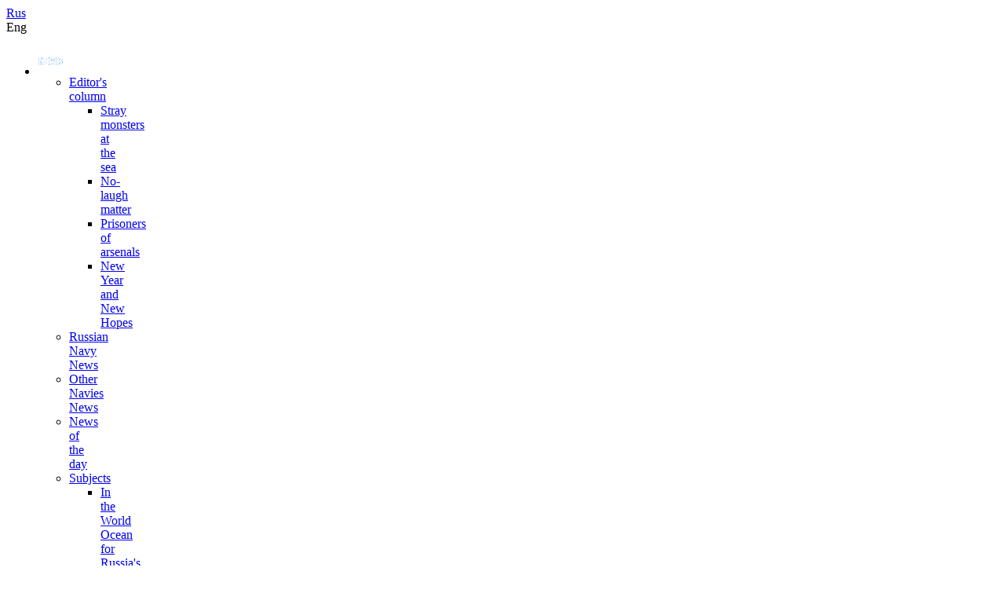

--- FILE ---
content_type: text/html; charset=iso-8859-1
request_url: http://rusnavy.com/news/navy/index.php?ELEMENT_ID=5764
body_size: 15666
content:
<!DOCTYPE html PUBLIC "-//W3C//DTD XHTML 1.0 Transitional//EN" "http://www.w3.org/TR/xhtml1/DTD/xhtml1-transitional.dtd">
<html>
<head>
<meta equiv="X-UA-Compatible" content="IE=7"></meta>

<meta http-equiv="Content-Type" content="text/html; charset=iso-8859-1">
<META NAME="ROBOTS" content="ALL">
<meta name="verify-v1" content="fqavcJ8lnZVgtVuNN/wQL+iOFwHtsKjHXl8AJlg+Rw4=" />
<title>Russia says 'sunken ship in Black Sea was North Korean'</title>
<link href="/bitrix/cache/css/en/navy-e/kernel_main/kernel_main.css?151611280246933" type="text/css"  rel="stylesheet" />
<link href="/bitrix/cache/css/en/navy-e/page_bb3ebe85ea5b89c94f4ec8aaa0e5b33a/page_bb3ebe85ea5b89c94f4ec8aaa0e5b33a.css?15161125086601" type="text/css"  rel="stylesheet" />
<link href="/bitrix/cache/css/en/navy-e/template_92ba8b5602c17a214e0b11dd260bfe11/template_92ba8b5602c17a214e0b11dd260bfe11.css?15161124765885" type="text/css"  data-template-style="true"  rel="stylesheet" />
<link href="/bitrix/templates/navy-e/i/basic.css" type="text/css" rel="stylesheet"/>
<script type="text/javascript" src="/bitrix/templates/navy-e/js/jquery.js"></script>
<script type="text/javascript" src="/bitrix/templates/navy-e/js/main.js"></script>

<noindex>
  <!-- Google Tag Manager -->
  <script>(function(w,d,s,l,i){w[l]=w[l]||[];w[l].push({'gtm.start':
  new Date().getTime(),event:'gtm.js'});var f=d.getElementsByTagName(s)[0],
  j=d.createElement(s),dl=l!='dataLayer'?'&l='+l:'';j.async=true;j.src=
  'https://www.googletagmanager.com/gtm.js?id='+i+dl;f.parentNode.insertBefore(j,f);
  })(window,document,'script','dataLayer','GTM-5TXRM2G');</script>
  <!-- End Google Tag Manager -->
</noindex>

<!--[if IE 6]>
	<link rel="stylesheet" href="/bitrix/templates/navy-e/i/basic-ie6.css"/>
<![endif]-->  
	
<script language="JavaScript1.2" src="/bitrix/templates/navy-e/i/default.js"></script>
<!--[if IE]>
	<style type="text/css">
		#nav LI UL A {
			margin-right:-1em;
			width:130px;
			w\idth:120px
			}
	</style>
	<![endif]-->
</head>
<body>
  <noindex>
    <!-- Google Tag Manager (noscript) -->
    <noscript><iframe src="https://www.googletagmanager.com/ns.html?id=GTM-5TXRM2G"
    height="0" width="0" style="display:none;visibility:hidden"></iframe></noscript>
    <!-- End Google Tag Manager (noscript) -->
  </noindex>
	<div class="bcontent">
		<div class="mv">
									
			<div id="header">
				<div id="submarine"></div>
				<div id="lang_chooser" class="bg"><div class="lang">
<noindex><a href="http://FLOT.com/" rel='nofollow' class="lang">Rus</a></noindex><br/>
Eng<br/>
</div></div>
				<div id="logo"><a href="/"></a></div>
				
						<div id="nav_wrapper">
						<div class="bg"></div>
							<ul id="nav"><li style="width:6%"><a href='/news/'><img src="/_i/menu/1.gif" height="36" alt="News" title="News"/></a><ul><li><a class="parent" href='/news/column/'>Editor's column</a><ul><li><a href='/news/column/straymonsters.htm'>Stray monsters at the sea</a></li><li><a href='/news/column/pityreform.htm'>No-laugh matter</a></li><li><a href='/news/column/prisoners.htm'>Prisoners of arsenals</a></li><li><a href='/news/column/happynewyear10.htm'>New Year and New Hopes</a></li></ul></li><li><a href='/news/navy/'>Russian Navy News</a></li><li><a href='/news/othernavies/'>Other Navies News</a></li><li><a href='/news/newsofday/'>News of the day</a></li><li><a class="parent" href='/news/other/'>Subjects</a><ul><li><a href='/news/other/forrussiasake.htm'>In the World Ocean for Russia's sake</a></li><li><a href='/news/other/varyag2011ceremony/'>To those who did not haul down St. Andrew's Flag...</a></li><li><a href='/news/other/subbackfrom1941/'>Wrecked Soviet Submarine: Back from 1941</a></li></ul></li></ul></li><li style="width:7%"><a href='/nowadays/'><img src="/_i/menu/2.gif" height="36" alt="Russia" title="Russia"/></a><ul><li><a class="parent" href='/nowadays/structure/'>The Structure of the Navy</a><ul><li><a href='/nowadays/structure/features.htm'>The Structure of the Navy</a></li><li><a class="parent" href='/nowadays/structure/baltic/'>Baltic Fleet</a><ul><li><a href='/nowadays/structure/baltic/frigateisback.htm'>Russian escort ship Neustrashimy back to base</a></li><li><a href='/nowadays/structure/baltic/missionispossible.htm'>Neustrashimy: mission possible</a></li><li><a href='/nowadays/structure/baltic/godson.htm'>The Godson of Aden Gulf</a></li></ul></li><li><a class="parent" href='/nowadays/structure/black/'>Black Sea Fleet</a><ul><li><a href='/nowadays/structure/black/sebastopolanniversary.htm'>Sebastopol: the Hero City turns 225</a></li><li><a href='/nowadays/structure/black/pilos.htm'>Russian mariners in Pilos</a></li><li><a href='/nowadays/structure/black/argue.htm'>Russia, Ukraine still arguing over Black Sea Fleet</a></li><li><a href='/nowadays/structure/black/greatprofit.htm'>If the Black Sea Fleet stays in Crimea</a></li><li><a href='/nowadays/structure/black/dominant.htm'>Black Sea Dominator</a></li><li><a href='/nowadays/structure/black/bsfisdying.htm'>Downhill of Black Sea Fleet. Part 1</a></li><li><a href='/nowadays/structure/black/bsfisdying-2.htm'>Downhill of Black Sea Fleet. Part 2</a></li><li><a href='/nowadays/structure/black/blackseastrategy.htm'>"Pentagon's Black Sea strategy failed" - US expert</a></li><li><a href='/nowadays/structure/black/modernization/'>Russia Falls into Black Sea Fleet Renovation</a></li><li><a href='/nowadays/structure/black/notonlyrenovation/'>"Russia Will Go Beyond Black Sea Fleet Renovation" - Zurabov</a></li><li><a href='/nowadays/structure/black/thestorygoeson/'>Sevastopol and the Black Sea Fleet: the story goes on</a></li><li><a href='/nowadays/structure/black/bsflosesitsland/'>Military expert forecasts further staff reductions in Black Sea Fleet</a></li><li><a href='/nowadays/structure/black/subbrigade/'>Black Sea Fleet Revives Submarine Brigade</a></li></ul></li><li><a class="parent" href='/nowadays/structure/pacific/'>Pacific Fleet</a><ul><li><a href='/nowadays/structure/pacific/withoutfear.htm'>At the threshold of fear</a></li><li><a href='/nowadays/structure/pacific/vladivostokpreparesto2012.htm'>The Island's Metamorphose</a></li><li><a href='/nowadays/structure/pacific/stronghold.htm'>Empire's Eastern Bastion</a></li><li><a href='/nowadays/structure/pacific/vinogradov08-09.htm'>Away from native quay</a></li><li><a href='/nowadays/structure/pacific/shilov.htm'>The Kronshtadt Background</a></li><li><a href='/nowadays/structure/pacific/trainingunittoday.htm'>Losing trainees and traditions</a></li><li><a href='/nowadays/structure/pacific/b345_crew.htm'>Romantics of Sea Bosom</a></li></ul></li><li><a class="parent" href='/nowadays/structure/north/'>Northern Fleet</a><ul><li><a href='/nowadays/structure/north/tu-142.htm'>Formidable. Named. Anti-submarine</a></li><li><a href='/nowadays/structure/north/oceanwatch.htm'>Northern Fleet's Ocean Watches</a></li></ul></li><li><a class="parent" href='/nowadays/structure/caspian/'>Caspian Flotilla</a><ul><li><a href='/nowadays/structure/caspian/creativeservice.htm'>Creative service</a></li></ul></li><li><a href='/nowadays/structure/sub_future.htm'>Perspectives and requirements of the development of the Russian submarine fleet in today's environment</a></li><li><a href='/nowadays/structure/euronaval.htm'>Our shipbuilders in Paris</a></li><li><a href='/nowadays/structure/carrierfuture.htm'>What future for carrier aviation?</a></li></ul></li><li><a href='/nowadays/strength/'>In-service ships</a></li><li><a class="parent" href='/nowadays/categories/'>Who is who in the Navy</a><ul><li><a class="parent" href='/nowadays/categories/headquarter/'>The Navy Leadership</a><ul><li><a href='/nowadays/categories/headquarter/faces.htm'>The Navy Leadership</a></li><li><a href='/nowadays/categories/headquarter/newgk/'>Viktor Chirkov: Building the Navy with Associates'</a></li></ul></li><li><a class="parent" href='/nowadays/categories/officer/'>Officer</a><ul><li><a href='/nowadays/categories/officer/officer1.htm'>Captain/Unit commander</a></li><li><a href='/nowadays/categories/officer/officer2.htm'>Ship's Assistant Executive Officers</a></li><li><a class="parent" href='/nowadays/categories/officer/officer5/'>Engineering officer</a><ul><li><a href='/nowadays/categories/officer/officer5/healers.htm'>Healers of ship's heart</a></li></ul></li></ul></li><li><a class="parent" href='/nowadays/categories/enlisted/'>Enlisted men</a><ul><li><a href='/nowadays/categories/enlisted/specialist.htm'>Specialist</a></li></ul></li></ul></li><li><a class="parent" href='/nowadays/concept/'>The National Security Strategy</a><ul><li><a class="parent" href='/nowadays/concept/reforms/'>Reforms in Navy</a><ul><li><a href='/nowadays/concept/reforms/rusvsukr1.htm'>Russia and Ukraine have measured swords with one another twice</a></li><li><a href='/nowadays/concept/reforms/feebleness.htm'>Display of Naval Feebleness</a></li><li><a href='/nowadays/concept/reforms/burden.htm'>Aircraft Carrying Burden</a></li><li><a href='/nowadays/concept/reforms/stepdaughter.htm'>Aviation - Navy's Stepdaughter</a></li><li><a href='/nowadays/concept/reforms/notaneasylife.htm'>"We don't join the Navy in search of an easy life"</a></li><li><a href='/nowadays/concept/reforms/muscles.htm'>Iron Muscles Mean Successful Service</a></li><li><a href='/nowadays/concept/reforms/elephantandwhale.htm'>Elephant and whale</a></li><li><a href='/nowadays/concept/reforms/notenough.htm'>And the whole fleet is not enough</a></li><li><a href='/nowadays/concept/reforms/goldenmile.htm'>The golden mile</a></li><li><a href='/nowadays/concept/reforms/deadsubs.htm'>Living among dead submarines</a></li><li><a href='/nowadays/concept/reforms/reasons.htm'>Why Russia lacks aircraft carriers</a></li><li><a href='/nowadays/concept/reforms/submarinefuture.htm'>The future of the Russian submarine force</a></li><li><a href='/nowadays/concept/reforms/futurecarrier.htm'>What will future aircraft carrier look like?</a></li><li><a href='/nowadays/concept/reforms/whynot.htm'>Why Russia has no aircraft carriers?</a></li><li><a href='/nowadays/concept/reforms/gorshkovreturns.htm'>The Admiral Gorshkov returns?</a></li><li><a href='/nowadays/concept/reforms/crossroads.htm'>Shipyards at the crossroads</a></li><li><a href='/nowadays/concept/reforms/patronage.htm'>Century-old traditions: Patronage for Russian Navy</a></li><li><a href='/nowadays/concept/reforms/importweapon.htm'>Military Industrial Complex (MIC) is for army and not the reverse</a></li><li><a href='/nowadays/concept/reforms/nuclearpoweredcruisersrevival.htm'>Viva nuclear-powered cruisers!</a></li><li><a href='/nowadays/concept/reforms/mistralinocean.htm'>Mistral sails into the Sea of Policy</a></li><li><a href='/nowadays/concept/reforms/litovkinview.htm'>"Don't know why Russia needs Mistral" – Viktor Litovkin</a></li><li><a href='/nowadays/concept/reforms/starofhope/'>Star of Hope</a></li><li><a href='/nowadays/concept/reforms/rebuildingthecarrier/'>Rebuilding the carrier: new look of Admiral Kuznetsov</a></li><li><a href='/nowadays/concept/reforms/irtish/'>Navy Loses Medicine</a></li><li><a href='/nowadays/concept/reforms/moderizationprograms-2010/'>Russian Navy's major modernization programs of surface warships in 2010</a></li><li><a href='/nowadays/concept/reforms/womeninarmy/'>Irresistible attraction of Russian armed forces</a></li><li><a href='/nowadays/concept/reforms/mistralcontractheadache/'>The Mistral Contract: Headache To Boot</a></li><li><a href='/nowadays/concept/reforms/preelectiontsushima/'>Pre-election Tsushima</a></li><li><a href='/nowadays/concept/reforms/englatrinesforrusnavy/'>English Latrines for Russian Navy</a></li><li><a href='/nowadays/concept/reforms/englatrinesforrusnavy/'>Obsessed by Navy Revival Idea</a></li><li><a href='/nowadays/concept/reforms/engfuniture2012/'>Russian Billions Go to British 'Phoenix'</a></li></ul></li><li><a class="parent" href='/nowadays/concept/navyrole/'>Role of Navy in the providing of national security</a><ul><li><a href='/nowadays/concept/navyrole/arctic.htm'>The Land of Ice and Silence - Future Hot Spot of the Planet</a></li><li><a href='/nowadays/concept/navyrole/russia-nato.htm'>Russia-NATO: cooperation mothballed</a></li><li><a href='/nowadays/concept/navyrole/tradition.htm'>Restoring the tradition: Russian navy on long-distance tours of duty</a></li><li><a href='/nowadays/concept/navyrole/bases.htm'>Military bases abroad: ambitions and opportunities</a></li><li><a href='/nowadays/concept/navyrole/arcticfront.htm'>Global warming as a factor set to trigger a new cold war</a></li><li><a href='/nowadays/concept/navyrole/arcticheart.htm'>The Heart of Arctic</a></li><li><a href='/nowadays/concept/navyrole/arcticshelf/'>The Arctic is not the Wild West...</a></li><li><a href='/nowadays/concept/navyrole/notjustdivers/'>Not Just Divers</a></li><li><a href='/nowadays/concept/navyrole/russiagoesnorthward/'>Russia Goes Northward</a></li><li><a href='/nowadays/concept/navyrole/denudedfrontiers/'>Denuded Sea Frontiers</a></li><li><a href='/nowadays/concept/navyrole/coldarcticwar/'>Cold War Spreads Over Arctic</a></li></ul></li><li><a class="parent" href='/nowadays/concept/opposite/'>Foreign Navies</a><ul><li><a href='/nowadays/concept/opposite/chakra.htm'>Reincarnation of Chakra</a></li><li><a href='/nowadays/concept/opposite/russiavsgeorgia.htm'>Mysteries of naval encounter on August the 10th 2008</a></li><li><a href='/nowadays/concept/opposite/gorshkovpassions.htm'>The Gorshkov: a bone of contention</a></li><li><a href='/nowadays/concept/opposite/threatofforce.htm'>Baku and Ashkhabad proceed to military threats</a></li><li><a href='/nowadays/concept/opposite/georgianabkhaziannavies.htm'>Georgian and Abkhazian Navies. Inquiry</a></li><li><a href='/nowadays/concept/opposite/arihant.htm'>INS Arihant. Nuclear Navy</a></li><li><a href='/nowadays/concept/opposite/uzbekiannavy.htm'>Uzbek Navy: past, present and future</a></li><li><a href='/nowadays/concept/opposite/azerbaijaniannavy.htm'>Anchor with Red Crescent: modest present of Azerbaijanian Navy</a></li><li><a href='/nowadays/concept/opposite/vietnamcontracts/'>Vietnam has become a major customer of Russian naval equipment</a></li><li><a href='/nowadays/concept/opposite/USAIran/'>US and Iranian Navies: A Love Story</a></li><li><a href='/nowadays/concept/opposite/irannavy2012/'>Iranian Navy and Revolutionary Guard's Navy</a></li><li><a href='/nowadays/concept/opposite/arabicwinter2012/'>Arab Winter 2012</a></li></ul></li><li><a class="parent" href='/nowadays/concept/views/'>Views</a><ul><li><a href='/nowadays/concept/views/nofuture.htm'>Can't see future for Russia</a></li><li><a href='/nowadays/concept/views/wearenaked/'>If anything happens, we'll be caught asleep</a></li><li><a href='/nowadays/concept/views/dyingelephant/'>Russia resembles a dying elephant</a></li><li><a href='/nowadays/concept/views/andersinrussia2010/'>Our countries strive for close relations</a></li><li><a href='/nowadays/concept/views/vikramadityaimplementation/'>Aircraft carrier: incarnation of a dream</a></li><li><a href='/nowadays/concept/views/roughead2011/'>Russian and the US navies have common views on future</a></li><li><a href='/nowadays/concept/views/nerpavschakra/'>Nerpa vs Chakra: which is to fail first?</a></li><li><a href='/nowadays/concept/views/pakistanimds2011/'>Stepwise Towards Cooperation</a></li><li><a href='/nowadays/concept/views/finnhansensept2011/'>Danish Navy Commander: We've Got Much To Defend</a></li><li><a href='/nowadays/concept/views/flyingdutchmaninmossbay/'>"Flying Dutchman" in Mokhovaya Bay</a></li><li><a href='/nowadays/concept/views/MZAlmaz100anniversary/'>Centenary Is Not Senility</a></li><li><a href='/nowadays/concept/views/IMDS2011alsufev/'>Alexei Alsufiev: The Carrier Will Be Ready In Time</a></li></ul></li><li><a class="parent" href='/nowadays/concept/analysis/'>Analytics</a><ul><li><a href='/nowadays/concept/analysis/nearabroadpartnership/'>Naval Cooperation with Ex-Soviet Republics</a></li><li><a href='/nowadays/concept/analysis/russiaeasternoutpost/'>Does Russia's eastern outpost run the east?</a></li><li><a href='/nowadays/concept/analysis/rusnavysurpassus/'>Russian Navy will surpass the US one only in diversity</a></li><li><a href='/nowadays/concept/analysis/importingaircraftcarriers/'>Importing aircraft carriers: the only prospect?</a></li><li><a href='/nowadays/concept/analysis/rusnavylooksforward/'>Russian Navy looks forward</a></li><li><a href='/nowadays/concept/analysis/thornyway/'>Thorny Way to Great Navy</a></li><li><a href='/nowadays/concept/analysis/ormuzstrait2012/'>Strait of Hormuz: Better Bad Peace Than Good Quarrel</a></li><li><a href='/nowadays/concept/analysis/norescue/'>No Rescue</a></li></ul></li></ul></li><li><a class="parent" href='/nowadays/tasks/'>Role and tasks of the Navy</a><ul><li><a href='/nowadays/tasks/rolemissions/'>Russian Navy: Role and Missions</a></li><li><a class="parent" href='/nowadays/tasks/combattraining/'>Manoeuvres</a><ul><li><a href='/nowadays/tasks/combattraining/anywave.htm'>Waves Are No Match for Us</a></li><li><a href='/nowadays/tasks/combattraining/mediterranean.htm'>Russia to expand naval presence in the Mediterranean Sea</a></li><li><a href='/nowadays/tasks/combattraining/nosilence.htm'>The Pacific is no more pacifiable...</a></li><li><a href='/nowadays/tasks/combattraining/baltictime.htm'>Baltic time is kept by specific watch</a></li><li><a href='/nowadays/tasks/combattraining/cruisesarepriority/'>Sea Cruises: the High-Priority Component</a></li><li><a href='/nowadays/tasks/combattraining/seaborneattack/'>Seaborne Attack</a></li></ul></li><li><a class="parent" href='/nowadays/tasks/piracy/'>Navy against piracy</a><ul><li><a href='/nowadays/tasks/piracy/theotherside.htm'>Piracy: the other side of freedom</a></li><li><a href='/nowadays/tasks/piracy/piracyinthe21th.htm'>Piracy in the 21st century: oddity or regularity?</a></li><li><a href='/nowadays/tasks/piracy/statusquo.htm'>Countering piracy: maintaining the status quo</a></li><li><a href='/nowadays/tasks/piracy/piracy_profitable.htm'>Piracy is beneficial for all, both the military and trade unions</a></li><li><a href='/nowadays/tasks/piracy/voitenko270810/'>The military loses war on piracy – Mikhail Voitenko</a></li><li><a href='/nowadays/tasks/piracy/shagovikstory/'>Pirates aboard US Navy ships</a></li><li><a href='/nowadays/tasks/piracy/adennotes/'>Aden Notes. Shipmaster's Evidence</a></li></ul></li></ul></li></ul></li><li style="width:7%"><a href='/history/'><img src="/_i/menu/3.gif" height="36" alt="History" title="History"/></a><ul><li><a class="parent" href='/history/chronology/'>Chronology of the three centuries of the Russian Fleet</a><ul><li><a href='/history/kron.htm'>Chronology of the three centuries of the Russian Fleet: Introduction</a></li><li><a href='/symbols/flag-e.htm'>Andreevsky Flag</a></li><li><a href='/history/chronology/io1-1.htm'>The First Russian Ship</a></li><li><a href='/history/hrn1-e.htm'>Glorious beginnings</a></li><li><a href='/history/hrn2-e.htm'>The Great Northern War</a></li><li><a href='/history/hrn3-e.htm'>Campaigns in the 18th Century</a></li><li><a href='/history/hrn4-e.htm'>Battles in the Black Sea</a></li><li><a href='/history/hrn5-e.htm'>Battles in the Baltic Sea</a></li><li><a href='/history/hrn6-e.htm'>Mediterranean Sea Battles</a></li><li><a href='/history/hrn7-e.htm'>Maritime Expeditions</a></li><li><a href='/history/hrn8-e.htm'>The Crimean War</a></li><li><a href='/history/hrn9-e.htm'>Latter Half of the 19th Century</a></li><li><a href='/history/hrn10-e.htm'>The Russo-Japanese War</a></li><li><a href='/history/hrn11-e.htm'>The Great War</a></li></ul></li><li><a class="parent" href='/history/middleages/'>The struggle of the Russian people for sea access between the XIIIth and XVIIth centuries</a><ul><li><a href='/history/middleages/io02.htm'>The struggle of the Russian people for sea access between the XIIIth and XVIIth centuries: Introduction</a></li></ul></li><li><a class="parent" href='/history/fleetpeter1/'>Regular naval forces of Peter the First</a><ul><li><a href='/history/pjotr.htm'>Peter the First</a></li></ul></li><li><a class="parent" href='/history/postpeter1/'>Russian fleet after Peter the First reign</a><ul><li><a href='/history/postpeter1/adm-ush.htm'>The Naval Art of Admiral Fyodor F. Ushakov</a></li></ul></li><li><a class="parent" href='/history/sailfleet/'>Russian Sailing Fleet in the XIXth Century</a><ul><li><a href='/history/io3.htm'>Russian Sailing Fleet in the XIXth Century: Introduction</a></li><li><a href='/history/vic7.htm'>Heroic Defence of Sebastopol (1854-1855): an Essay</a></li><li><a href='/history/b-lazarev.htm'>Admiral M.P. Lazarev</a></li><li><a href='/history/b-nakhimov.htm'>Admiral P.S. Nakhimov</a></li><li><a href='/history/b-senjavin.htm'>Admiral D.N. Senyavin</a></li><li><a href='/history/b-butakov.htm'>Admiral G.I. Butakov</a></li></ul></li><li><a class="parent" href='/history/imperialwarfleet/'>The fleet on the eve of and during World War I and the Civil War</a><ul><li><a href='/history/imperialwarfleet/io5.htm'>The fleet on the eve of and during World War I and the Civil War: Introduction</a></li></ul></li><li><a class="parent" href='/history/Redfleet/'>The Formation of the Soviet Navy</a><ul><li><a href='/history/Redfleet/formation.php'>The Formation of the Soviet Navy: Introduction </a></li></ul></li><li><a class="parent" href='/history/patriotwar/'>The Soviet Navy at the Outbreak and During the Great Patriotic War</a><ul><li><a href='/history/io7.htm'>The Soviet Navy at the Outbreak and During the Great Patriotic War: Introduction</a></li></ul></li><li><a class="parent" href='/history/interesting/'>It is interesting</a><ul><li><a href='/history/interesting/admiral.htm'>The history of the military rank of Admiral of the Fleet and Admiral of the Soviet Union Fleet</a></li><li><a href='/history/naz.htm'>How and when the ships were called</a></li><li><a href='/history/adm-e.htm'>Glorious Pleiad of Russian admirals</a></li><li><a href='/mess/kalanst8.htm'>N.A. Kalanov &quot;Names of the Russian Submarines&quot;</a></li><li><a href='/history/interesting/hide.htm'>We were Secretly Attacking the United States of &quot;America&quot;: Soviet Submariners during the Cold War</a></li><li><a href='/history/interesting/ghosts.htm'>&quot;Sea Ghosts&quot;</a></li><li><a href='/history/interesting/monk.htm'>They Wore Sailors Striped Vests under their Cassocks</a></li><li><a href='/history/interesting/balticfleet.htm'>The Baltic Sea Fleet</a></li><li><a href='/history/interesting/pacific.htm'>The Great Ocean's Fleet</a></li><li><a href='/history/interesting/dirk.htm'>Naval Dirk: the Gleam of Fame</a></li><li><a href='/history/interesting/divers.htm'>Special Divers</a></li><li><a href='/history/interesting/ukranianfleet.htm'>Ukrainian Navy: ferial excursions into the past and present</a></li><li><a href='/history/interesting/orel.htm'>Orzel's Escape - Act of Bravery or Provocation?</a></li><li><a href='/history/interesting/moontaman/'>From the Moon to Taman</a></li></ul></li><li><a class="parent" href='/history/events/'>History pages</a><ul><li><a href='/history/events/navarino.htm'>Battle of the Navarino Bay</a></li><li><a href='/history/si54.htm'>Underwater navigation round the World</a></li><li><a href='/history/events/marinesko.htm'>The Heroic Deed of Marinesko and the Tragedy of the German 'Gustloff'</a></li><li><a href='/history/events/novorossiysk.htm'>The military feat of Novorossiysk</a></li><li><a href='/history/events/sverdlov.htm'>The first postwar foreign call by a Soviet vessel</a></li><li><a href='/history/events/collaboration.htm'>Target Is to Destroy the Baltic Fleet</a></li><li><a href='/history/events/swedish.htm'>Swedish Vacation</a></li><li><a href='/history/events/lenkom.htm'>The Triumph and Tragedy of the Leninskiy Komsomol</a></li><li><a href='/history/events/edge.htm'>At the Edge of the Kola Land</a></li><li><a href='/history/events/1989visit.htm'>Memorable Visit</a></li><li><a href='/history/events/pistun.htm'>Keeping This Day In Memory</a></li></ul></li><li><a class="parent" href='/history/victories/'>Victories of the Russian Fleet</a><ul class="last"><li><a href='/history/victory.htm'>Victories of the Russian Fleet</a></li><li><a href='/history/victories/vic1.htm'>The first naval victory in the Russian history over the Swedish fleet at Gangut (Hanko peninsula, Finland), Baltic Sea, August 9, 1714</a></li><li><a href='/history/victories/vic2.htm'>Victory of the Russian galley fleet under command of M.M. Golitzin over the Swedish squadron at the isle of Grengam, August 9 (July 27), 1720</a></li></ul></li><li><a class="parent" href='/history/branches/'>Naval branches history</a><ul class="last"><li><a class="parent" href='/history/branches/aviation/'>Naval aviation</a><ul><li><a href='/history/ma1.htm'>Naval aviators</a></li><li><a href='/history/branches/aviation/wingsabovethesea.htm'>Wings Above the Sea</a></li><li><a href='/history/branches/aviation/pervoleti.htm'>The First Pilots of the Russian Navy</a></li><li><a href='/history/branches/aviation/kubtrials.htm'>Trials at "floating airfield"</a></li></ul></li><li><a class="parent" href='/history/branches/bv/'>Coastal troops</a><ul><li><a href='/history/mp1.htm'>Soldiers of the Sea</a></li><li><a href='/history/branches/bv/300years.htm'>Russian Marines Took Beirut and Paris</a></li><li><a href='/history/branches/bv/seasoul.htm'>The Marines - a marine soul</a></li><li><a href='/history/branches/bv/prometheus.htm'>Prometheus at Russia's Service</a></li><li><a href='/history/branches/bv/belyavskiy.htm'>Two Fights of Colonel Belyavskiy</a></li><li><a href='/history/branches/bv/underandreevskyflag.htm'>Under Flag of St. Andrew</a></li></ul></li><li><a class="parent" href='/history/branches/sub/'>Submarine forces</a><ul><li><a href='/history/isub0.htm'>Those Attacking from under the Dark Deep</a></li><li><a href='/history/branches/sub/670.htm'>Underwater secrets of the "aircraft carriers killers"</a></li><li><a href='/history/branches/sub/hunters.htm'>SEALs hunters</a></li><li><a href='/history/branches/sub/nuclearsubs.htm'>State-of-the-art nuclear submarines to the Russian Navy</a></li><li><a href='/history/branches/sub/mythsaboutsovietsubs.htm'>Dispelled Myths of Soviet Subs </a></li><li><a href='/history/branches/sub/holdsbacktears/'>Black Sea Submarine Fleet Holds Back Tears</a></li></ul></li><li><a href='/history/branches/nk/'>Surface fleet</a></li></ul></li><li><a class="parent" href='/history/personalities/'>Splendid People</a><ul class="last"><li><a href='/history/personalities/menshikov.htm'>Admiral A.S. Menshikov and His Role in History of the Russian Navy</a></li><li><a href='/history/personalities/kuznetsov.htm'>The People's Commissar of the Navy N. G. Kuznetsov and his contribution to the development of naval theory</a></li></ul></li></ul></li><li style="width:7%"><a href='/science/'><img src="/_i/menu/4.gif" height="36" alt="Science" title="Science"/></a><ul><li><a href='/science/nh1-e.htm'>Role and Tasks of Naval Hydrography in Economic Development of Russia`s Arctic Seas Shelf</a></li><li><a class="parent" href='/science/weapons/'>Naval weapons</a><ul><li><a href='/science/sor6.htm'>Cruise Missiles - Russia's National Weapon</a></li><li><a href='/science/weapons/bulava.htm'>Bulava missile test: insistent mistake making?</a></li><li><a href='/science/weapons/sbmcontrol.htm'>Issues of sea launched cruise missile's control</a></li><li><a href='/science/weapons/nochangesabovethewhitesea.htm'>Nothing changes at the White Sea</a></li><li><a href='/science/weapons/differentreasons.htm'>Bulava fault: controversy in reasons</a></li><li><a href='/science/weapons/underseaweapon/'>Underwater Weapons: Problems and Capabilities</a></li><li><a href='/science/weapons/tacticalmiscorpbreaks/'>Tactical Missiles Corporation Breaks Through</a></li><li><a href='/science/weapons/arsenalalternative/'>Navy Found Alternative to Arsenal Plant</a></li></ul></li><li><a class="parent" href='/science/view/'>Science and Navy: Historical review</a><ul><li><a href='/science/view/ios4.htm'>Steam-driven armor-plated fleet and destroyer forces</a></li><li><a href='/science/view/ios6.htm'>The Rise of the Soviet Navy</a></li></ul></li><li><a class="parent" href='/science/electronics'>Electronic warfare</a><ul><li><a href='/science/electronics/rv2.htm'>Electronic Warfare in the Navy's Activities </a></li><li><a href='/science/electronics/rv6.htm'>Communication Means of the Navy</a></li></ul></li><li><a class="parent" href='/science/reality/'>Science Today</a><ul><li><a href='/science/reality/sf1.htm'>Major Problems in Establishing of the Modern Navy </a></li><li><a href='/science/reality/vma.htm'>The Naval Academy and its Role in the Development of the Navy</a></li></ul></li><li><a class="parent" href='/science/tactic/'>Strategy and Tactics</a><ul><li><a href='/science/tactic/nuclearfeatures.htm'>The ocean-going nuclear missile fleet</a></li></ul></li><li><a class="parent" href='/science/hull/'>Scientific problems of shipbuilding</a><ul><li><a href='/science/hull/russiancarrier/'>How should Russian flattop look like?</a></li></ul></li><li><a class="parent" href='/science/scientists/'>Navy scientists</a><ul><li><a href='/science/scientists/diner100/'>100th anniversary of Isai Yakovlevich Diner</a></li></ul></li></ul></li><li style="width:6%"><a href='/education/'><img src="/_i/menu/5.gif" height="36" alt="Education" title="Education"/></a><ul><li><a href='/education/index-e.htm'>Naval Educational Institutions</a></li><li><a href='/education/cadet.php'>Cadet Russia</a></li></ul></li><li style="width:12%"><a href='/publications/'><img src="/_i/menu/6.gif" height="36" alt="Publications" title="Publications"/></a><ul><li><a href='/publications/massmedia/'>Mass media</a></li><li><a class="parent" href='/publications/fiction/'>Fiction</a><ul><li><a class="parent" href='/publications/fiction/pokrovsky/'>Alexander Pokrovsky</a><ul><li><a href='/publications/fiction/pokrovsky/subs/'>Subs, Subs, Subs...</a></li></ul></li><li><a class="parent" href='/publications/fiction/terenov/'>Alexander Terenov</a><ul><li><a href='/publications/fiction/terenov/publications/fiction/terenov/contents/'>Under Three Flags: The Saga of the submarine cruiser Chakra/K-43</a></li><li><a href='/publications/fiction/terenov/publications/fiction/terenov/chakraexcerpts.htm'>The Friendship Chakra</a></li></ul></li></ul></li></ul></li><li style="width:5%"><a href='/law/'><img src="/_i/menu/7.gif" height="36" alt="Law" title="Law"/></a></li><li style="width:8%"><a href='/industry/'><img src="/_i/menu/8.gif" height="36" alt="Industry" title="Industry"/></a></li><li style="width:10%"><a href='/welfare/'><img src="/_i/menu/9.gif" height="36" alt="Mess-room" title="Mess-room"/></a><ul><li><a class="parent" href='/welfare/pictgal/'>Picture Gallery</a><ul><li><a href='/mess/epictgal.htm'>Pictures</a></li></ul></li><li><a class="parent" href='/welfare/seacalls/'>Seas and Furlough</a><ul><li><a href='/welfare/seacalls/militaryresort.htm'>Military Health Resort or Relaxation Russian-Style</a></li><li><a href='/welfare/seacalls/sevastopol.htm'>Sevastopol in February</a></li><li><a href='/welfare/seacalls/demobalbum.htm'>Demob album</a></li></ul></li><li><a class="parent" href='/welfare/nostalgia/'>Nostalgia</a><ul><li><a href='/welfare/nostalgia/taganrog.htm'>Taganrog Started By the Sea</a></li><li><a href='/welfare/nostalgia/balaklava.htm'>The Two Shores of Balaklava</a></li></ul></li><li><a href='/welfare/anecdote/'>Navy jokes</a></li></ul></li><li style="width:6%"><a href='/forum/'><img src="/_i/menu/10.gif" height="36" alt="Forum" title="Forum"/></a></li><li style="width:6%"><a href='/blog/'><img src="/_i/menu/11.gif" height="36" alt="Blog" title="Blog"/></a></li><li style="width:10%"><a href='/PCandmobile/'><img src="/_i/menu/12.gif" height="36" alt="PCandmobile" title="PCandmobile"/></a><ul class="last12"><li><a href='/PCandmobile/game/'>Games</a></li><li><a href='/PCandmobile/melody/'>Music</a></li><li><a href='/PCandmobile/screens/'>Screensavers</a></li><li><a href='/PCandmobile/wallpapers/'>Wallpapers</a></li><li><a href='/PCandmobile/pictures/'>Drawings</a></li><li><a href='/PCandmobile/paintings/'>Paintings</a></li><li><a href='/PCandmobile/nk/'>Photo. Russian Navy: Surface ships</a></li><li><a href='/PCandmobile/sub/'>Photo. Russian Navy: Submarines</a></li><li><a href='/PCandmobile/avia/'>Photo. Russian Navy: Aviation</a></li><li><a href='/PCandmobile/armament/'>Photo. Russian Navy: Armaments</a></li><li><a href='/PCandmobile/other/'>Photo. Russian Navy: Other photos</a></li><li><a href='/PCandmobile/foreign/'>Photo. Foreign navies</a></li><li><a href='/PCandmobile/breakingshot/'>Photo. Russian Navy: Shot of the day</a></li><li><a href='/PCandmobile/base/'>Photo. Naval bases and coasts</a></li><li><a href='/PCandmobile/events/'>  Photo. Events: Official meetings</a></li><li><a href='/PCandmobile/collage/'>Photo. Russian Navy: caricatures, collages</a></li><li><a href='/PCandmobile/incredible/'>Photo. Incredibles</a></li><li><a href='/PCandmobile/members/'>Photos by site visitors</a></li><li><a href='/PCandmobile/another/'>Photo. Other photos</a></li><li><a href='/PCandmobile/salon/'>Photo. IMDS 2007</a></li></ul></li><li style="width:6%"><a href='/links/'><img src="/_i/menu/13.gif" height="36" alt="Links" title="Links"/></a></li></ul>								
								</div>
							</div>

							<div id="content" class="columns">
								<div class="column left">
									<!-- Left menu -->
									

<div class="frame" id="login_from_wrap">
	<img src="/bitrix/templates/navy-e/i/images/login.gif" width="33" height="11" alt="Login" class="title"/>

<p class="controls">
	<img src="/bitrix/templates/navy-e/i/login_bt.gif" id="show_login_form"/>&nbsp;
	<a href="/reg.php"><img src="/bitrix/templates/navy-e/i/register_btn.png"/></a>
</p>
<form method="post" target="_top" id="login_form" action="/news/navy/index.php?ELEMENT_ID=5764&login=yes">									<table style="border-collapse: auto;">
										<col width="85"/>
										<col width="50"/>
										<col width="63"/>
										<tr>
											<td colspan="2"><input type="hidden" name="AUTH_FORM" value="Y">
		<input type="hidden" name="TYPE" value="AUTH"/>
<input type="text" class="txt" tabindex="1" name="USER_LOGIN" maxlength="50" value=""  /></td>
											<td><input tabindex="3" type="submit" class="submit" value=""/></td>
										</tr>
										<tr>
											<td colspan="2"><input tabindex="2" type="password" name="USER_PASSWORD" maxlength="50" class="txt"/></td>
											<td></td>
										</tr>
		
									

									</table>
				<table>
			<col width="16"/>
			<col width="80"/>						
			<tr>
				<td colspan="2" style="padding-top:3px"><input type="checkbox" id="USER_REMEMBER" name="USER_REMEMBER" value="Y" style="float:left"/><label for="USER_REMEMBER" style="float:left; margin: 4px 0 0 3px;font-size:10px;text-align:left">Remember me</label></td>
				<td><a href="/auth.php?forgot_password=yes" class="forget">Forgot password?</a></td>
			</tr>
		</table>
						</form>					
</div>									
									
							
																		


																			


									
																	

									<div class="frame">
										<img src="/bitrix/templates/navy-e/i/images/vote.gif" width="73" height="11" alt="Vote" class="title"/>
										<a href="/personal/votings.php">History of votings</a> 
									</div>
					
									<div class="frame">
<img src="/bitrix/templates/navy-e/i/images/subscribe.gif" width="82" height="11" alt="Subscription" class="title"/>
<form action="/personal/subscribe.php">
<table>
<col width="15"/>
<col width="150"/>
<tr>
	<td><input type="checkbox" name="sf_RUB_ID[]" id="sf_RUB_ID_1" value="3" checked></td>
	<td><label for="sf_RUB_ID_1">Site news</label></td>
</tr>
</table>

<table>
											<col width="80"/>
											<col width="93"/>
											<tr>
												<td><input type="text" name="sf_EMAIL" value="" title="Enter your e-mail" class="txt" style="width:95px;"/></td>
												<td><input type="image" src="/_i/subs_bt.gif"/></td>
											</tr>
										</table>



</form>
<p><a href="/personal/subscribe.php">Modify subscription</a></p>
</div>
									<a href="http://Mil.Today/2015/Society3/"><img src="/bitrix/templates/navy-e/i/240-400-mil-today-1.jpg"/></a>
									
                  <noindex>
	<div class="search-tags-cloud"  style='width:100%;'><a href="/search/index.php?tags=submarines" style="font-size: 20px; color: #4B7CE1;" rel="nofollow">submarines</a> <a href="/search/index.php?tags=shipbuilding" style="font-size: 19px; color: #6088DB;" rel="nofollow">shipbuilding</a> <a href="/search/index.php?tags=Black+Sea+Fleet" style="font-size: 17px; color: #3E74E5;" rel="nofollow">Black Sea Fleet</a> <a href="/search/index.php?tags=exercise" style="font-size: 17px; color: #5A84DD;" rel="nofollow">exercise</a> <a href="/search/index.php?tags=Pacific+Fleet" style="font-size: 17px; color: #487AE2;" rel="nofollow">Pacific Fleet</a> <a href="/search/index.php?tags=Russian+Navy" style="font-size: 17px; color: #4176E4;" rel="nofollow">Russian Navy</a> <a href="/search/index.php?tags=Northern+Fleet" style="font-size: 16px; color: #5280DF;" rel="nofollow">Northern Fleet</a> <a href="/search/index.php?tags=strategy" style="font-size: 15px; color: #658BDA;" rel="nofollow">strategy</a> <a href="/search/index.php?tags=cooperation" style="font-size: 15px; color: #5782DE;" rel="nofollow">cooperation</a> <a href="/search/index.php?tags=Ukraine" style="font-size: 15px; color: #7694D5;" rel="nofollow">Ukraine</a> <a href="/search/index.php?tags=visits" style="font-size: 15px; color: #6289DB;" rel="nofollow">visits</a> <a href="/search/index.php?tags=Russia" style="font-size: 15px; color: #4B7BE2;" rel="nofollow">Russia</a> <a href="/search/index.php?tags=piracy" style="font-size: 14px; color: #517FE0;" rel="nofollow">piracy</a> <a href="/search/index.php?tags=missiles" style="font-size: 14px; color: #809BD2;" rel="nofollow">missiles</a> <a href="/search/index.php?tags=trials" style="font-size: 14px; color: #7292D6;" rel="nofollow">trials</a> <a href="/search/index.php?tags=Sevastopol" style="font-size: 14px; color: #7896D4;" rel="nofollow">Sevastopol</a> <a href="/search/index.php?tags=history" style="font-size: 14px; color: #7996D4;" rel="nofollow">history</a> <a href="/search/index.php?tags=Sevmash" style="font-size: 14px; color: #4075E5;" rel="nofollow">Sevmash</a> <a href="/search/index.php?tags=presence" style="font-size: 13px; color: #7F9AD2;" rel="nofollow">presence</a> <a href="/search/index.php?tags=contracts" style="font-size: 13px; color: #648ADA;" rel="nofollow">contracts</a> <a href="/search/index.php?tags=drills" style="font-size: 13px; color: #AAB3C6;" rel="nofollow">drills</a> <a href="/search/index.php?tags=Baltic+Fleet" style="font-size: 13px; color: #5481DF;" rel="nofollow">Baltic Fleet</a> <a href="/search/index.php?tags=industry" style="font-size: 13px; color: #92A5CD;" rel="nofollow">industry</a> <a href="/search/index.php?tags=incident" style="font-size: 13px; color: #8CA2CE;" rel="nofollow">incident</a> <a href="/search/index.php?tags=anti-piracy" style="font-size: 13px; color: #7D98D3;" rel="nofollow">anti-piracy</a> <a href="/search/index.php?tags=shipyards" style="font-size: 13px; color: #90A4CD;" rel="nofollow">shipyards</a> <a href="/search/index.php?tags=training" style="font-size: 12px; color: #6389DB;" rel="nofollow">training</a> <a href="/search/index.php?tags=Gulf+of+Aden" style="font-size: 12px; color: #517FE0;" rel="nofollow">Gulf of Aden</a> <a href="/search/index.php?tags=frigate" style="font-size: 12px; color: #859ED0;" rel="nofollow">frigate</a> <a href="/search/index.php?tags=Somalia" style="font-size: 12px; color: #698DD9;" rel="nofollow">Somalia</a> <a href="/search/index.php?tags=India" style="font-size: 12px; color: #89A0CF;" rel="nofollow">India</a> <a href="/search/index.php?tags=developments" style="font-size: 12px; color: #6B8ED8;" rel="nofollow">developments</a> <a href="/search/index.php?tags=reforms" style="font-size: 12px; color: #668BDA;" rel="nofollow">reforms</a> <a href="/search/index.php?tags=opinion" style="font-size: 12px; color: #879FD0;" rel="nofollow">opinion</a> <a href="/search/index.php?tags=Borei" style="font-size: 12px; color: #4E7DE1;" rel="nofollow">Borei</a> <a href="/search/index.php?tags=procurements" style="font-size: 12px; color: #A5B0C7;" rel="nofollow">procurements</a> <a href="/search/index.php?tags=policy" style="font-size: 12px; color: #9CABCA;" rel="nofollow">policy</a> <a href="/search/index.php?tags=Russia+-+India" style="font-size: 12px; color: #6D8FD8;" rel="nofollow">Russia - India</a> <a href="/search/index.php?tags=aircraft+carrier" style="font-size: 12px; color: #7B97D4;" rel="nofollow">aircraft carrier</a> <a href="/search/index.php?tags=Crimea" style="font-size: 12px; color: #BEBEC0;" rel="nofollow">Crimea</a> <a href="/search/index.php?tags=arms+exports" style="font-size: 12px; color: #6F90D7;" rel="nofollow">arms exports</a> <a href="/search/index.php?tags=USA" style="font-size: 12px; color: #5883DE;" rel="nofollow">USA</a> <a href="/search/index.php?tags=St.+Petersburg" style="font-size: 12px; color: #7795D5;" rel="nofollow">St. Petersburg</a> <a href="/search/index.php?tags=tests" style="font-size: 12px; color: #6E90D7;" rel="nofollow">tests</a> <a href="/search/index.php?tags=France" style="font-size: 12px; color: #5984DD;" rel="nofollow">France</a> <a href="/search/index.php?tags=financing" style="font-size: 12px; color: #8CA1CF;" rel="nofollow">financing</a> <a href="/search/index.php?tags=Bulava" style="font-size: 12px; color: #5E87DC;" rel="nofollow">Bulava</a> <a href="/search/index.php?tags=Yury+Dolgoruky" style="font-size: 12px; color: #9EACC9;" rel="nofollow">Yury Dolgoruky</a> <a href="/search/index.php?tags=Serdiukov" style="font-size: 12px; color: #869ED0;" rel="nofollow">Serdiukov</a> <a href="/search/index.php?tags=US+Navy" style="font-size: 12px; color: #4A7BE2;" rel="nofollow">US Navy</a> <a href="/search/index.php?tags=Mediterranean" style="font-size: 12px; color: #5682DE;" rel="nofollow">Mediterranean</a> <a href="/search/index.php?tags=cruise" style="font-size: 12px; color: #B3B8C3;" rel="nofollow">cruise</a> <a href="/search/index.php?tags=Zvezdochka" style="font-size: 11px; color: #5B85DD;" rel="nofollow">Zvezdochka</a> <a href="/search/index.php?tags=NATO" style="font-size: 11px; color: #507EE0;" rel="nofollow">NATO</a> <a href="/search/index.php?tags=innovations" style="font-size: 11px; color: #6C8FD8;" rel="nofollow">innovations</a> <a href="/search/index.php?tags=Indian+Navy" style="font-size: 11px; color: #4477E4;" rel="nofollow">Indian Navy</a> <a href="/search/index.php?tags=United+Shipbuilding+Corporation" style="font-size: 11px; color: #B4B9C3;" rel="nofollow">United Shipbuilding Corporation</a> <a href="/search/index.php?tags=Medvedev" style="font-size: 11px; color: #9DABCA;" rel="nofollow">Medvedev</a> <a href="/search/index.php?tags=Arctic" style="font-size: 11px; color: #4276E4;" rel="nofollow">Arctic</a> <a href="/search/index.php?tags=agreements" style="font-size: 11px; color: #93A6CC;" rel="nofollow">agreements</a> <a href="/search/index.php?tags=commission" style="font-size: 11px; color: #5D86DC;" rel="nofollow">commission</a> <a href="/search/index.php?tags=Admiralteyskie+Verfi" style="font-size: 11px; color: #91A4CD;" rel="nofollow">Admiralteyskie Verfi</a> <a href="/search/index.php?tags=Admiral+Gorshkov" style="font-size: 11px; color: #7191D7;" rel="nofollow">Admiral Gorshkov</a> <a href="/search/index.php?tags=Vladivostok" style="font-size: 11px; color: #4578E3;" rel="nofollow">Vladivostok</a> <a href="/search/index.php?tags=Mistral" style="font-size: 11px; color: #4679E3;" rel="nofollow">Mistral</a> <a href="/search/index.php?tags=accident" style="font-size: 11px; color: #ACB4C5;" rel="nofollow">accident</a> <a href="/search/index.php?tags=hijacking" style="font-size: 11px; color: #9AAACA;" rel="nofollow">hijacking</a> <a href="/search/index.php?tags=corvettes" style="font-size: 11px; color: #5C85DD;" rel="nofollow">corvettes</a> <a href="/search/index.php?tags=overhaul" style="font-size: 11px; color: #7292D6;" rel="nofollow">overhaul</a> <a href="/search/index.php?tags=Admiral+Kuznetsov" style="font-size: 11px; color: #849DD1;" rel="nofollow">Admiral Kuznetsov</a> <a href="/search/index.php?tags=anniversary" style="font-size: 11px; color: #9BAACA;" rel="nofollow">anniversary</a> <a href="/search/index.php?tags=Russia+-+France" style="font-size: 11px; color: #658ADA;" rel="nofollow">Russia - France</a> <a href="/search/index.php?tags=Rosoboronexport" style="font-size: 11px; color: #A8B2C6;" rel="nofollow">Rosoboronexport</a> <a href="/search/index.php?tags=Vysotsky" style="font-size: 11px; color: #BFBFC0;" rel="nofollow">Vysotsky</a> <a href="/search/index.php?tags=ceremony" style="font-size: 11px; color: #7E99D3;" rel="nofollow">ceremony</a> <a href="/search/index.php?tags=event" style="font-size: 11px; color: #BABCC1;" rel="nofollow">event</a> <a href="/search/index.php?tags=Yantar" style="font-size: 11px; color: #5F87DC;" rel="nofollow">Yantar</a> <a href="/search/index.php?tags=Severomorsk" style="font-size: 11px; color: #4D7DE1;" rel="nofollow">Severomorsk</a> <a href="/search/index.php?tags=defense+order" style="font-size: 11px; color: #B3B8C3;" rel="nofollow">defense order</a> <a href="/search/index.php?tags=negotiations" style="font-size: 11px; color: #A6B1C7;" rel="nofollow">negotiations</a> <a href="/search/index.php?tags=aircraft" style="font-size: 11px; color: #8AA0CF;" rel="nofollow">aircraft</a> <a href="/search/index.php?tags=conflict" style="font-size: 11px; color: #ABB3C6;" rel="nofollow">conflict</a> <a href="/search/index.php?tags=China" style="font-size: 11px; color: #A2AEC8;" rel="nofollow">China</a> <a href="/search/index.php?tags=deployment" style="font-size: 11px; color: #688CD9;" rel="nofollow">deployment</a> <a href="/search/index.php?tags=naval+aviation" style="font-size: 11px; color: #8BA1CF;" rel="nofollow">naval aviation</a> <a href="/search/index.php?tags=Putin" style="font-size: 11px; color: #96A7CC;" rel="nofollow">Putin</a> <a href="/search/index.php?tags=investigations" style="font-size: 11px; color: #99A9CB;" rel="nofollow">investigations</a> <a href="/search/index.php?tags=Black+Sea" style="font-size: 11px; color: #ADB5C5;" rel="nofollow">Black Sea</a> <a href="/search/index.php?tags=Varyag" style="font-size: 11px; color: #4779E3;" rel="nofollow">Varyag</a> <a href="/search/index.php?tags=coast+guard" style="font-size: 10px; color: #839CD1;" rel="nofollow">coast guard</a> <a href="/search/index.php?tags=Novorossiysk" style="font-size: 10px; color: #4377E4;" rel="nofollow">Novorossiysk</a> <a href="/search/index.php?tags=Vikramaditya" style="font-size: 10px; color: #4478E3;" rel="nofollow">Vikramaditya</a> <a href="/search/index.php?tags=landing+craft" style="font-size: 10px; color: #5E86DC;" rel="nofollow">landing craft</a> <a href="/search/index.php?tags=Far+East" style="font-size: 10px; color: #B8BBC2;" rel="nofollow">Far East</a> <a href="/search/index.php?tags=marines" style="font-size: 10px; color: #AFB6C4;" rel="nofollow">marines</a> <a href="/search/index.php?tags=crime" style="font-size: 10px; color: #8FA3CE;" rel="nofollow">crime</a> <a href="/search/index.php?tags=Severnaya+Verf" style="font-size: 10px; color: #8DA2CE;" rel="nofollow">Severnaya Verf</a> <a href="/search/index.php?tags=meeting" style="font-size: 10px; color: #A0ADC9;" rel="nofollow">meeting</a> <a href="/search/index.php?tags=scandals" style="font-size: 10px; color: #8EA3CE;" rel="nofollow">scandals</a> <a href="/search/index.php?tags=memorials" style="font-size: 10px; color: #A1AEC8;" rel="nofollow">memorials</a> <a href="/search/index.php?tags=Syria" style="font-size: 10px; color: #497AE2;" rel="nofollow">Syria</a> <a href="/search/index.php?tags=traditions" style="font-size: 10px; color: #A3AFC8;" rel="nofollow">traditions</a> <a href="/search/index.php?tags=South+Korea" style="font-size: 10px; color: #B9BBC2;" rel="nofollow">South Korea</a> <a href="/search/index.php?tags=statistics" style="font-size: 10px; color: #92A5CD;" rel="nofollow">statistics</a> <a href="/search/index.php?tags=Japan" style="font-size: 10px; color: #9FACC9;" rel="nofollow">Japan</a> <a href="/search/index.php?tags=escort" style="font-size: 10px; color: #B7BAC2;" rel="nofollow">escort</a> <a href="/search/index.php?tags=Neustrashimy" style="font-size: 10px; color: #B0B6C4;" rel="nofollow">Neustrashimy</a> <a href="/search/index.php?tags=Yasen" style="font-size: 10px; color: #4F7EE0;" rel="nofollow">Yasen</a> <a href="/search/index.php?tags=tenders" style="font-size: 10px; color: #ACB4C5;" rel="nofollow">tenders</a> <a href="/search/index.php?tags=Admiral+Chabanenko" style="font-size: 10px; color: #B9BCC1;" rel="nofollow">Admiral Chabanenko</a> <a href="/search/index.php?tags=Marshal+Shaposhnikov" style="font-size: 10px; color: #5380DF;" rel="nofollow">Marshal Shaposhnikov</a> <a href="/search/index.php?tags=convoys" style="font-size: 10px; color: #BCBDC1;" rel="nofollow">convoys</a> <a href="/search/index.php?tags=Ukrainian+Navy" style="font-size: 10px; color: #7493D6;" rel="nofollow">Ukrainian Navy</a> <a href="/search/index.php?tags=problems" style="font-size: 10px; color: #7393D6;" rel="nofollow">problems</a> <a href="/search/index.php?tags=Severodvinsk" style="font-size: 10px; color: #5581DF;" rel="nofollow">Severodvinsk</a> <a href="/search/index.php?tags=Chirkov" style="font-size: 10px; color: #6A8DD9;" rel="nofollow">Chirkov</a> <a href="/search/index.php?tags=reinforcement" style="font-size: 10px; color: #889FD0;" rel="nofollow">reinforcement</a> <a href="/search/index.php?tags=tension" style="font-size: 10px; color: #6188DB;" rel="nofollow">tension</a> <a href="/search/index.php?tags=tragedy" style="font-size: 10px; color: #97A8CB;" rel="nofollow">tragedy</a> <a href="/search/index.php?tags=firings" style="font-size: 10px; color: #859DD1;" rel="nofollow">firings</a> <a href="/search/index.php?tags=technology" style="font-size: 10px; color: #9FADC9;" rel="nofollow">technology</a> <a href="/search/index.php?tags=Almaz" style="font-size: 10px; color: #7C98D3;" rel="nofollow">Almaz</a> <a href="/search/index.php?tags=Moskva" style="font-size: 10px; color: #7F9AD3;" rel="nofollow">Moskva</a> <a href="/search/index.php?tags=search+and+rescue" style="font-size: 10px; color: #B5B9C3;" rel="nofollow">search and rescue</a> <a href="/search/index.php?tags=Caspian+Flotilla" style="font-size: 10px; color: #3F75E5;" rel="nofollow">Caspian Flotilla</a> <a href="/search/index.php?tags=frontier+service" style="font-size: 10px; color: #BDBEC0;" rel="nofollow">frontier service</a> <a href="/search/index.php?tags=upgrade" style="font-size: 10px; color: #98A8CB;" rel="nofollow">upgrade</a> <a href="/search/index.php?tags=provocation" style="font-size: 10px; color: #A7B1C7;" rel="nofollow">provocation</a> <a href="/search/index.php?tags=Baltic+Sea" style="font-size: 10px; color: #5883DE;" rel="nofollow">Baltic Sea</a> <a href="/search/index.php?tags=hostages" style="font-size: 10px; color: #99A9CB;" rel="nofollow">hostages</a> <a href="/search/index.php?tags=court" style="font-size: 10px; color: #B2B7C4;" rel="nofollow">court</a> <a href="/search/index.php?tags=keel+laying" style="font-size: 10px; color: #678CD9;" rel="nofollow">keel laying</a> <a href="/search/index.php?tags=Turkey" style="font-size: 10px; color: #A9B2C6;" rel="nofollow">Turkey</a> <a href="/search/index.php?tags=Dmitry+Donskoy" style="font-size: 10px; color: #BBBDC1;" rel="nofollow">Dmitry Donskoy</a> <a href="/search/index.php?tags=rumors" style="font-size: 10px; color: #7594D5;" rel="nofollow">rumors</a> <a href="/search/index.php?tags=Admiral+Panteleyev" style="font-size: 10px; color: #4C7CE1;" rel="nofollow">Admiral Panteleyev</a> <a href="/search/index.php?tags=Atalanta" style="font-size: 10px; color: #94A6CC;" rel="nofollow">Atalanta</a> <a href="/search/index.php?tags=shipwreck" style="font-size: 10px; color: #829CD1;" rel="nofollow">shipwreck</a> <a href="/search/index.php?tags=helicopters" style="font-size: 10px; color: #A4AFC8;" rel="nofollow">helicopters</a> <a href="/search/index.php?tags=Kilo+class" style="font-size: 10px; color: #7091D7;" rel="nofollow">Kilo class</a> <a href="/search/index.php?tags=Petr+Veliky" style="font-size: 10px; color: #B1B7C4;" rel="nofollow">Petr Veliky</a> <a href="/search/index.php?tags=World+War+II" style="font-size: 10px; color: #7895D5;" rel="nofollow">World War II</a> <a href="/search/index.php?tags=death" style="font-size: 10px; color: #AEB5C5;" rel="nofollow">death</a> <a href="/search/index.php?tags=Kaliningrad" style="font-size: 10px; color: #6B8ED8;" rel="nofollow">Kaliningrad</a> <a href="/search/index.php?tags=Norway" style="font-size: 10px; color: #7A97D4;" rel="nofollow">Norway</a> <a href="/search/index.php?tags=Rubin" style="font-size: 10px; color: #A6B0C7;" rel="nofollow">Rubin</a> <a href="/search/index.php?tags=Admiral+Vinogradov" style="font-size: 10px; color: #C0C0C0;" rel="nofollow">Admiral Vinogradov</a> <a href="/search/index.php?tags=launching" style="font-size: 10px; color: #819BD2;" rel="nofollow">launching</a> <a href="/search/index.php?tags=patrols" style="font-size: 10px; color: #95A7CC;" rel="nofollow">patrols</a> <a href="/search/index.php?tags=Russia-Norway" style="font-size: 10px; color: #B6BAC2;" rel="nofollow">Russia-Norway</a> </div>
</noindex>


									<table style="width:240px" style="margin-bottom:0;padding-bottom:0" align="center">
										<tr>
											<th align="center" style="margin-top:10px;padding-top:20px"><center><a href="/"><img src="/bitrix/templates/navy-e/i/home_b.gif" width="17" height="13" alt=""/></a></center></th>
											<th align="center" style="margin-top:10px;padding-top:20px"><center><a href="/map.php"><img src="/bitrix/templates/navy-e/i/feedback_b.gif" width="17" height="13" alt="" /></a></center></th>
											<th align="center" style="margin-top:10px;padding-top:20px"><center><a href="#"><img src="/bitrix/templates/navy-e/i/rss_b.gif" width="17" height="13" alt=""/></a></center></th>
										</tr>
									</table>
								</div>
				<div class="column right"> 
						
	<div class="frame">
									<img src="/bitrix/templates/navy-e/i/images/search.gif" width="44" height="11" alt="Search" class="title"/>
									<form action="/search/index.php">
									<table>
										<col width="145"/>
										<col width="50"/>
										<tr>
											<td><input type="text" name="q" value="" maxlength="50" class="txt"/></td>
											<td><input type="image" src="/bitrix/templates/navy-e/i/find_bt.gif"/></td>
										</tr>
									</table>
									</form>
								</div>

	

<div class="frame" align="justify">
						<img src="/bitrix/templates/navy-e/i/images/strategy.gif" width="57" height="11" alt="Strategy" style="display: block; margin-bottom: 5px;"/>
						
							 
<img src="/_i/anchor.jpg" width="15" height="10" alt="strategy"/>
<a href="/nowadays/structure/techreadiness2012/">Combat Capability [42%]</a>,
<a href="/nowadays/tasks/rolemissions/">Role and Missions</a>,

<a href="/nowadays/structure/">Structure of the Navy</a>, 
<a href="/nowadays/strength/">in-service ships</a>, <a href="/nowadays/strength/surfaceships">surface ships</a>, <a href="/nowadays/strength/submarines/">submarines</a>, <a href="/history/kron.htm">chronology</a>.													
																					
					</div>
					
					<div class="frame">
            <script type="text/javascript"><!--
google_ad_client = "pub-7685197564970727";
/* 160x600, ñîçäàíî 02.06.10 */
google_ad_slot = "6567036589";
google_ad_width = 160;
google_ad_height = 600;
//-->
</script>
<script type="text/javascript"
src="http://pagead2.googlesyndication.com/pagead/show_ads.js">
</script>
          </div>

					<div class="framebanner">
						<img src="/bitrix/templates/navy-e/i/images/our_friends.gif" width="73" height="11" alt="Our friends" style="margin-left: 10px; margin-top: 5px; margin-bottom:5px;"/>
																											<noindex>
<a rel="nofollow" href="http://milit.ru"><img src="/advertising/milit.jpg" align="center" border="0" cellspacing="0" cellpadding="0" style="display:block;" alt="russian navy weapons"/></a>
<a rel="nofollow" href="http://sailhistory.com"><img align="center" border="0" cellspacing="0" cellpadding="0" style="display:block;" src="/advertising/sailhistorycom.jpg" alt="world sailing ships"/></a>
</noindex>
																																						</div>
<div class="frame last" align="justify">
						<img src="/bitrix/templates/navy-e/i/images/our_part.gif" width="85" height="11" class="title"/>
																																						&nbsp;
					</div>    
					<table style="width:200px" style="margin-left:20;margin-bottom:0;padding-bottom:0" align="right">
						<tr>
							<th align="center" style="margin-top:10px;padding-top:20px"><a href="/invite.htm" class="friend">Tell a friend</a></th>
							<th align="center" style="margin-top:10px;padding-top:20px"><a href="/news/navy/index.php?ELEMENT_ID=5764&amp;print=Y" class="print">Print version</a></th>
						</tr>
					</table>
				</div>
				<div class="column center centralcol">
          <div style="text-align: center;"><a href="http://Mil.Today/"><img src="/bitrix/templates/navy-e/i/468-60-mil-today.gif"/></a></div>
					<p><div class='chain'><a href="/" class='chain'>Home</a><font class="chain">&nbsp;/&nbsp;</font><a href="/news/" class='chain'>News</a><font class="chain">&nbsp;/&nbsp;</font><a href="/news/navy/" class='chain'>Russian Navy News</a></div></p>
					<h1>Russia says 'sunken ship in Black Sea was North Korean'</h1>
<p><div class="news-detail">
				<span class="news-date-time">29.09.2008</span>
						Source: <noindex><a rel="nofollow" href="http://www.en.rian.ru/" target="_blank">en.rian.ru</a></noindex>
<br><br>
<b>The <i>Tolstoy</i> cargo ship that has reportedly sunk in the Black Sea off the Bulgarian coast was not Russian, but North Korean, the Russian Transportation Ministry said on Saturday.</b>
<br><br>
"We have nothing to report in relation to this tragedy because the ship that sank on Saturday near the Bulgarian coast belongs to North Korea...The crew was not Russian either," the ministry said in a statement.
<br><br>
The Bulgarian Ministry of Transport earlier reported that the Russian <i>Tolstoy</i> cargo vessel with 13-member crew on board sank about 04.00 local time 10-15 miles off the Bulgarian coast.
<br><br>
Russian officials said the Bulgarian authorities had apparently mistaken the nationality of the ship because of its name, which refers to the famous Russian writer Leo Tolstoy, the author of War and Peace.
<br><br>
Meanwhile, Bulgaria's Darik Radio said sea search-and-rescue teams, including a Bulgarian military helicopter, are attempting to find the survivors, but the rescue operation is hampered by bad weather.
<br><br>
A Bulgarian Navy frigate is expected to join the rescue effort later on Sunday.
<br><br>
Darik Radio said the 138-meter-long cargo vessel was carrying scrap metal from Rostov-on-Don in Russia to Nemrut in Turkey. 
<br><br>
The ship has reportedly been in service for 37 years and was recently cited for numerous technical problems. 		<div style="clear:both"></div>
	<br />
		</div>
<p><a href="/news/navy/index.php">Back to the list</a></p>
<div class="iblock-vote">
	<form method="post" action="/news/navy/index.php?ELEMENT_ID=5764">
		<select name="rating">
							<option value="0">1</option>
							<option value="1">2</option>
							<option value="2">3</option>
							<option value="3">4</option>
							<option value="4">5</option>
					</select>
		<input type="hidden" name="sessid" id="sessid" value="974611d412fd1e2439ee810e67aefa37" />		<input type="hidden" name="back_page" value="/news/navy/index.php?ELEMENT_ID=5764" />
		<input type="hidden" name="vote_id" value="5764" />
		<input type="submit" name="vote" value="Vote" />
	</form>
</div>

<hr />


</p>


<br><br>





</br>
<a href="../">Back to news list</a>
<br><br><br>
		    		
	</div>
 
	</div>
</div> 
			<div id="footer" class="columns">
				<div class="column left">Copyright © 1998-2025 Mil.Today - <a href="http://Mil.Today">Russian defence news</a> (former <a rel='nofollow' href="http://RusNavy.com">RusNavy.com</a>)</noindex>. All materials contained in this Website are protected by copyright laws and may not be reproduced, republished, distributed, transmitted, displayed, broadcast or otherwise exploited in any manner without the express prior written permission from <a href="/main.htm#2">the editorial staff</a>. <a href="/editorialstaff/collaboration.php">Collaboration and advertising</a>. <a href="/support/">Feedback channel</a>. <a href='http://prolabs.ru'>Site created</a> by ProLabs. <noindex><a rel="nofollow" href='http://Mil.Press'>Mil.Press media group</a></noindex>.</div>
			</div>
		</div>
	</body>
</html>

--- FILE ---
content_type: text/html; charset=utf-8
request_url: https://www.google.com/recaptcha/api2/aframe
body_size: 272
content:
<!DOCTYPE HTML><html><head><meta http-equiv="content-type" content="text/html; charset=UTF-8"></head><body><script nonce="DCnnQcVxGXzZIQkSO3F8nw">/** Anti-fraud and anti-abuse applications only. See google.com/recaptcha */ try{var clients={'sodar':'https://pagead2.googlesyndication.com/pagead/sodar?'};window.addEventListener("message",function(a){try{if(a.source===window.parent){var b=JSON.parse(a.data);var c=clients[b['id']];if(c){var d=document.createElement('img');d.src=c+b['params']+'&rc='+(localStorage.getItem("rc::a")?sessionStorage.getItem("rc::b"):"");window.document.body.appendChild(d);sessionStorage.setItem("rc::e",parseInt(sessionStorage.getItem("rc::e")||0)+1);localStorage.setItem("rc::h",'1764471278023');}}}catch(b){}});window.parent.postMessage("_grecaptcha_ready", "*");}catch(b){}</script></body></html>

--- FILE ---
content_type: text/plain
request_url: https://www.google-analytics.com/j/collect?v=1&_v=j102&a=1388453684&t=pageview&_s=1&dl=http%3A%2F%2Frusnavy.com%2Fnews%2Fnavy%2Findex.php%3FELEMENT_ID%3D5764&ul=en-us%40posix&dt=Russia%20says%20%27sunken%20ship%20in%20Black%20Sea%20was%20North%20Korean%27&sr=1280x720&vp=1280x720&_u=YEDAAEABAAAAACAAI~&jid=838732692&gjid=81423980&cid=308323949.1764471276&tid=UA-2440413-1&_gid=1526161551.1764471276&_r=1&_slc=1&gtm=45He5bi1n815TXRM2Gv78084484za200zd78084484&gcd=13l3l3l3l1l1&dma=0&tag_exp=103116026~103200004~104527907~104528500~104684208~104684211~105322304~105391253~115583767~115938465~115938469~116184927~116184929~116217636~116217638&z=827674269
body_size: -825
content:
2,cG-3VMEEB3TZB

--- FILE ---
content_type: text/plain
request_url: https://www.google-analytics.com/j/collect?v=1&_v=j102&a=1388453684&t=pageview&_s=1&dl=http%3A%2F%2Frusnavy.com%2Fnews%2Fnavy%2Findex.php%3FELEMENT_ID%3D5764&ul=en-us%40posix&dt=Russia%20says%20%27sunken%20ship%20in%20Black%20Sea%20was%20North%20Korean%27&sr=1280x720&vp=1280x720&_u=YEBAAEABAAAAACAAI~&jid=1052406372&gjid=74670544&cid=308323949.1764471276&tid=UA-2440413-11&_gid=1526161551.1764471276&_r=1&_slc=1&gtm=45He5bi1n815TXRM2Gv78084484za200zd78084484&gcd=13l3l3l3l1l1&dma=0&tag_exp=103116026~103200004~104527907~104528500~104684208~104684211~105322304~105391253~115583767~115938465~115938469~116184927~116184929~116217636~116217638&z=1787905501
body_size: -447
content:
2,cG-YX790JKT42

--- FILE ---
content_type: text/plain
request_url: https://www.google-analytics.com/j/collect?v=1&_v=j102&a=1388453684&t=pageview&_s=1&dl=http%3A%2F%2Frusnavy.com%2Fnews%2Fnavy%2Findex.php%3FELEMENT_ID%3D5764&ul=en-us%40posix&dt=Russia%20says%20%27sunken%20ship%20in%20Black%20Sea%20was%20North%20Korean%27&sr=1280x720&vp=1280x720&_u=YEDAAEABAAAAACAAI~&jid=2014415870&gjid=393169832&cid=308323949.1764471276&tid=UA-2440413-12&_gid=1526161551.1764471276&_r=1&_slc=1&gtm=45He5bi1n815TXRM2Gv78084484za200zd78084484&gcd=13l3l3l3l1l1&dma=0&tag_exp=103116026~103200004~104527907~104528500~104684208~104684211~105322304~105391253~115583767~115938465~115938469~116184927~116184929~116217636~116217638&z=470915066
body_size: -825
content:
2,cG-9BP5K27023